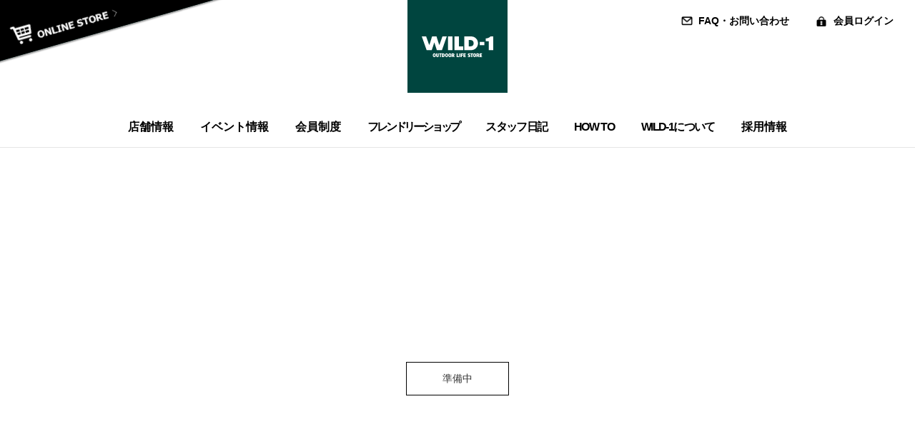

--- FILE ---
content_type: text/html; charset=UTF-8
request_url: https://www.wild1.co.jp/campaign/all_round_shoes_campaign/
body_size: 20544
content:

<!DOCTYPE html>
<html lang="ja">
<head>
<meta charset="UTF-8">
<meta name="viewport" content="width=device-width, initial-scale=1,user-scalable=no">
<meta name="format-detection" content="telephone=no">
	<title>春旅を軽やかに！オールラウンドシューズキャンペーン｜キャンペーン情報｜アウトドアライフストア　WILD-1</title>

<meta name="keywords" content="アウトドア用品,キャンプ,ルアーフィッシング,フライフィッシング,釣り,トレッキング,カヌー,マウンテンバイク,フィールドギア,アウトドアライフスタイル">
<meta name="description" content="「人間と自然」のありかたをテーマに豊かなアウトドアライフの実現に貢献する、アウトドアライフストア「WILD-1」の総合情報サイト">
<link href="/favicon.ico" rel="shortcut icon">

<!-- OGP -->
<meta property="og:title" content="春旅を軽やかに！オールラウンドシューズキャンペーン｜キャンペーン情報｜アウトドアライフストア　WILD-1">
<meta property="og:type" content="article">
<meta property="og:url" content="https://www.wild1.co.jp/campaign/all_round_shoes_campaign/">
<meta property="og:image" content="https://www.wild1.co.jp/campaign/all_round_shoes_campaign/images/ogp.jpg">
<meta property="og:site_name" content="アウトドアライフストア　WILD-1" />
<meta property="og:description" content="「人間と自然」のありかたをテーマに豊かなアウトドアライフの実現に貢献する、アウトドアライフストア「WILD-1」の総合情報サイト">

<meta name="twitter:card" content="summary_large_image" />
<meta name="twitter:domain" content="wild1.co.jp" />
<meta name="twitter:title" content="春旅を軽やかに！オールラウンドシューズキャンペーン｜キャンペーン情報｜アウトドアライフストア　WILD-1 " />
<meta name="twitter:image" content="https://www.wild1.co.jp/campaign/all_round_shoes_campaign/images/ogp.jpg" />
<meta name="twitter:site" content="@WILD1outdoor" />



<!-- Google Tag Manager -->
<script>(function(w,d,s,l,i){w[l]=w[l]||[];w[l].push({'gtm.start':
new Date().getTime(),event:'gtm.js'});var f=d.getElementsByTagName(s)[0],
j=d.createElement(s),dl=l!='dataLayer'?'&l='+l:'';j.async=true;j.src=
'https://www.googletagmanager.com/gtm.js?id='+i+dl;f.parentNode.insertBefore(j,f);
})(window,document,'script','dataLayer','GTM-KSZ2RKT');</script>
<!-- End Google Tag Manager -->
<link href="/common/css/normalize.css" rel="stylesheet">
<link href="/common/plugins/slick/slick.css" type="text/css" rel="stylesheet">
<link href="/common/css/styles.css?date=20241121" rel="stylesheet">
<link href="/common/css/add.css?date=20251224" rel="stylesheet">
<link href="/common/css/module.css" rel="stylesheet">
<link href="/notice/css/notice.css?20260117121855" rel="stylesheet">

<link href="./css/styles.css" rel="stylesheet">
<!--[if lt IE 9]>
<script src="/common/js/html5shiv.js"></script>
<link rel="stylesheet" href="/common/css/ie.css">
<![endif]-->
<link href="/common/plugins/photoswipe/photoswipe.css" type="text/css" rel="stylesheet">
<link href="/common/plugins/photoswipe/default-skin/default-skin.css" type="text/css" rel="stylesheet">


</head>

<body id="detail" class="notice " >

<!-- Google Tag Manager (noscript) -->
<noscript><iframe src="https://www.googletagmanager.com/ns.html?id=GTM-KSZ2RKT"
height="0" width="0" style="display:none;visibility:hidden"></iframe></noscript>
<!-- End Google Tag Manager (noscript) --><!-- 2026-01-17 12:18:55 -->
<div id="wrapper">

<header>
<div id="header">
<p id="logo"><a href="/">WILD-1</a></p>
<p id="onlineStoreLink"><a href="http://webshop.wild1.co.jp/shop/" target="_blank">オンラインストア</a></p>
<nav id="subMenu">
<ul>
	<li class="inquiry"><a href="/inquiry/">FAQ・お問い合わせ</a></li>
	<li class="login"><a href="https://webshop.wild1.co.jp/shop/customer/menu.aspx" target="_blank">会員ログイン</a></li>
</ul>
</nav><!-- /#subMenu -->
</div><!-- /#header -->

<div id="navigation">
<nav id="globalnav" class="cf">
<ul>
	<li class="shop"><a href="/shop/"><span>店舗情報</span></a>
		<!--
		<div class="pulldownInner">
			<h2 class="button"><a href="/shop/c/">カテゴリから探す</a></h2>
			<h2 class="button"><a href="/shop/r/">シーン別で探す</a></h2>
			<h2 class="button"><a href="/shop/brand/brand.aspx">ブランド別で探す</a></h2>
		</div><!-- /#pulldownInner -->
	</li>
	<li class="event"><a href="/event/"><span>イベント情報</span></a></li>
	<li class="member"><a href="/member/"><span>会員制度</span></a></li>
	<li class="friendly_shop"><a href="/friendly_shop/"><span>フレンドリーショップ</span></a></li>
	<li class="staff_blog"><a href="/staff_blog/"><span>スタッフ日記</span></a></li>
	<li class="howto"><a href="/howto/"><span>HOW TO</span></a></li>
	<li class="about"><a href="/about/"><span>WILD-1について</span></a></li>
	<li class="recruit"><a href="/recruit/"><span>採用情報</span></a></li>
	<li class="all"><a href="javascript:void(0);"><span>すべてのメニュー</span></a></li></ul>
<div class="subnav">
<div class="inner">
	<div class="upper cf">
		<div class="box por shop">
			<h1><a href="/shop/">店舗情報</a><span class="has-menu"></span></h1>
			<div class="hide-content">
				<h2><a href="/shop/">店舗一覧</a></h2>
				<ul class="pc">
					<li><a href="/shop/sendai_izumi/">仙台泉店</a></li>
					<li><a href="/shop/sendai_higashi_inter/">仙台東インター店</a></li>
					<li><a href="/shop/koriyama/">郡山店</a></li>
					<li><a href="/shop/mito/">水戸店</a></li>
					<li><a href="/shop/am_tsukuba/">イオンモールつくば店</a></li>
					<li><a href="/shop/utsunomiya/">宇都宮駅東店</a></li>
					<li><a href="/shop/nishikawada/">宇都宮西川田店</a></li>
					<li><a href="/shop/nishinasuno/">西那須野店</a></li>
					<li><a href="/shop/oyama/">小山店</a></li>
				</ul>
				<ul class="pc">
					<li><a href="/shop/takasaki/">高崎店</a></li>
					<li><a href="/shop/isesaki/">伊勢崎店</a></li>
					<li><a href="/shop/maebashi/">前橋みなみモール店</a></li>
					<li><a href="/shop/fujimino/">ふじみ野店</a></li>
					<li><a href="/shop/iruma/">入間店</a></li>
					<li><a href="/shop/koshigaya/">越谷レイクタウン店</a></li>
					<li><a href="/shop/gm_inzai_bh/">印西ビッグホップ店</a></li>
					<li><a href="/shop/ichikawa/">市川コルトンプラザ店</a></li>
					<li><a href="/shop/makuhari/">幕張店</a></li>
				</ul>
				<ul class="pc">
					<li><a href="/shop/tama_nt/">多摩ニュータウン店</a></li>
					<li><a href="/shop/atsugi/">厚木店</a></li>
					<li><a href="/shop/yumegaoka/">ゆめが丘ソラトス店</a></li>
					<li><a href="/shop/nagoya/">名古屋守山店</a></li>
					<li><a href="/shop/kyoto/">京都宝ヶ池店</a></li>
					<li><a href="/shop/fukuchiyama/">福知山店（FC店）</a></li>
					<li><a href="/shop/hakata/">ブランチ博多店</a></li>
				</ul>
				<h2><a href="/shop/payment.php">ご利用可能なお支払方法</a></h2>		
				<h2><a href="/shop/brand.php">ブランドコーナー</a></h2>	
			</div>
		</div>
		<div class="box">
			<h1><a href="/event/">イベント情報</a><span class="has-menu"></span></h1>
			<div class="hide-content">
				<div class="left">
					<h2><a href="/event/">イベント一覧</a></h2>
					<ul class="hide-menu">
						<li><a href="/event/outside-event.php">イベント</a></li>
						<li><a href="/event/in-store.php">店頭催事・展示会</a></li>
					</ul>
				</div>
				<div class="right">
					<h2><a href="/event/report/">イベントレポート</a></h2>
					<ul class="hide-menu">
						<li><a href="/event/report/camping.php">キャンプ</a></li>
						<li><a href="/event/report/trekking.php">トレッキング</a></li>
						<li><a href="/event/report/fishing.php">フィッシング</a></li>
						<li><a href="/event/report/other.php">その他</a></li>
					</ul>
				</div>
			</div>
		</div>
	</div>
	<!-- /.upper -->
	<div class="lower cf">
		<div class="box">
			<h1><a href="/member/">会員制度</a><span class="has-menu"></span></h1>
			<div class="hide-content">
				<ul>
					<li><a href="/member/">会員特典</a></li>
					<li><a href="/member/signup.php">新規会員登録</a></li>
					<li><a href="/member/login.php">会員ログイン</a></li>
										<li><a href="/member/agreement.php">メンバーズカード規約</a></li>
				</ul>
			</div>
		</div>
		<div class="box por">
			<h1><a href="/friendly_shop/">フレンドリーショップ</a><span class="has-menu"></span></h1>
			<div class="hide-content">
				<h2><a href="/friendly_shop/">フレンドリーショップ検索</a></h2>
				<ul class="hide-menu">
					<li><a href="/friendly_shop/index.php?submit-area=北海道・東北#searchArea">北海道・東北</a></li>
					<li><a href="/friendly_shop/index.php?submit-area=関東・甲信越#searchArea">関東・甲信越</a></li>
					<li><a href="/friendly_shop/index.php?submit-area=東海・北陸#searchArea">東海・北陸</a></li>
					<li><a href="/friendly_shop/index.php?submit-area=関西#searchArea">関西</a></li>
					<li><a href="/friendly_shop/index.php?submit-area=中国・四国#searchArea">中国・四国</a></li>
					<li><a href="/friendly_shop/index.php?submit-area=九州・沖縄#searchArea">九州・沖縄</a></li>
				</ul>
				<h2 class="facility"><a href="/friendly_shop/facility/">提携をご希望の施設様</a></h2>
			</div>
		</div>
		<div class="box por">
			<h1><a href="/staff_blog/">スタッフ日記</a></h1>
		</div>
		<div class="box howto">
			<h1><a href="/howto/">HOW TO</a></h1>
		</div>
		<div class="box">
			<h1><a href="/about/">WILD-1について</a><span class="has-menu"></span></h1>
			<div class="hide-content">
				<ul>
					<li><a href="/about/concept/">コンセプト</a></li>
					<li><a href="/about/brand/">オリジナルブランド</a></li>
					<li><a href="/about/sns/">SNS・公式アカウント</a></li>
					<li><a href="/about/wf-ojika/">ワイルドフィールズおじか</a></li>
					<li><a href="/about/travel_service/">WILD-1トラベルサービス</a></li>
					<li><a href="/about/station/">ネイチャーステーション</a></li>
					<li><a href="/about/csr/">環境・社会活動への取り組み</a></li>
				</ul>
			</div>
		</div>
		<div class="box recruit">
			<h1><a href="/recruit/">採用情報</a></h1>
		</div>
		<div class="box">
			<h1><a href="/inquiry/">FAQ・お問い合わせ</a><span class="has-menu"></span></h1>
			<div class="hide-content">
				<ul>
					<li><a href="/inquiry/faq/">よくあるお問い合わせ</a></li>
					<li><a href="/inquiry/contact/">お問い合わせ</a></li>
				</ul>
			</div>
		</div>
		<div class="box">
			<h1><a href="/archive/">アーカイブ</a></h1>
		</div>
		<div class="box sp">
			<h1><a href="/release/">メディア・リリース情報</a></h1>
		</div>
		<div class="box sp">
			<h1><a href="/">トップページ</a></h1>
		</div>
	</div>
	<!-- /.lower -->
</div>
<!-- /.inner --> 
</div>
</nav><!-- /#globalnav -->

</div><!-- /#navigation -->
</header>


<article id="pageContainer">

<div id="pageTitle">
	<h1>春旅を軽やかに！オールラウンドシューズキャンペーン</h1>
</div>

<div style="padding: 300px 0; text-align: center;">
	<p style="display:inline-block;padding:10px 50px;border: 1px solid #000;">準備中</p>
</div>


</article>

<footer>
<nav id="footernav">
<ul class="cf">
	<li><a href="/recruit/">採用情報</a></li>
	<li><a href="/about/">WILD-1について</a></li>
</ul>
</nav><!-- /#footernav -->

<div id="breadcrumb">
<ul class="">

		<li><a href="/">ホーム</a></li>
		<li><a href="/campaign/">キャンペーン情報</a></li>
		<li>春旅を軽やかに！オールラウンドシューズキャンペーン</li>
</ul>
</div><!-- /#breadcrumb -->
<nav id="linkList" class="cf">
<div class="inner">
	<div class="upper cf">
		<div class="box por shop">
			<h1><a href="/shop/">店舗情報</a><span class="has-menu"></span></h1>
			<div class="hide-content">
				<h2><a href="/shop/">店舗一覧</a></h2>
				<ul class="pc">
					<li><a href="/shop/sendai_izumi/">仙台泉店</a></li>
					<li><a href="/shop/sendai_higashi_inter/">仙台東インター店</a></li>
					<li><a href="/shop/koriyama/">郡山店</a></li>
					<li><a href="/shop/mito/">水戸店</a></li>
					<li><a href="/shop/am_tsukuba/">イオンモールつくば店</a></li>
					<li><a href="/shop/utsunomiya/">宇都宮駅東店</a></li>
					<li><a href="/shop/nishikawada/">宇都宮西川田店</a></li>
					<li><a href="/shop/nishinasuno/">西那須野店</a></li>
					<li><a href="/shop/oyama/">小山店</a></li>
				</ul>
				<ul class="pc">
					<li><a href="/shop/takasaki/">高崎店</a></li>
					<li><a href="/shop/isesaki/">伊勢崎店</a></li>
					<li><a href="/shop/maebashi/">前橋みなみモール店</a></li>
					<li><a href="/shop/fujimino/">ふじみ野店</a></li>
					<li><a href="/shop/iruma/">入間店</a></li>
					<li><a href="/shop/koshigaya/">越谷レイクタウン店</a></li>
					<li><a href="/shop/gm_inzai_bh/">印西ビッグホップ店</a></li>
					<li><a href="/shop/ichikawa/">市川コルトンプラザ店</a></li>
					<li><a href="/shop/makuhari/">幕張店</a></li>
				</ul>
				<ul class="pc">
					<li><a href="/shop/tama_nt/">多摩ニュータウン店</a></li>
					<li><a href="/shop/atsugi/">厚木店</a></li>
					<li><a href="/shop/yumegaoka/">ゆめが丘ソラトス店</a></li>
					<li><a href="/shop/nagoya/">名古屋守山店</a></li>
					<li><a href="/shop/kyoto/">京都宝ヶ池店</a></li>
					<li><a href="/shop/fukuchiyama/">福知山店（FC店）</a></li>
					<li><a href="/shop/hakata/">ブランチ博多店</a></li>
				</ul>
				<h2><a href="/shop/payment.php">ご利用可能なお支払方法</a></h2>		
				<h2><a href="/shop/brand.php">ブランドコーナー</a></h2>	
			</div>
		</div>
		<div class="box">
			<h1><a href="/event/">イベント情報</a><span class="has-menu"></span></h1>
			<div class="hide-content">
				<div class="left">
					<h2><a href="/event/">イベント一覧</a></h2>
					<ul class="hide-menu">
						<li><a href="/event/outside-event.php">イベント</a></li>
						<li><a href="/event/in-store.php">店頭催事・展示会</a></li>
					</ul>
				</div>
				<div class="right">
					<h2><a href="/event/report/">イベントレポート</a></h2>
					<ul class="hide-menu">
						<li><a href="/event/report/camping.php">キャンプ</a></li>
						<li><a href="/event/report/trekking.php">トレッキング</a></li>
						<li><a href="/event/report/fishing.php">フィッシング</a></li>
						<li><a href="/event/report/other.php">その他</a></li>
					</ul>
				</div>
			</div>
		</div>
	</div>
	<!-- /.upper -->
	<div class="lower cf">
		<div class="box">
			<h1><a href="/member/">会員制度</a><span class="has-menu"></span></h1>
			<div class="hide-content">
				<ul>
					<li><a href="/member/">会員特典</a></li>
					<li><a href="/member/signup.php">新規会員登録</a></li>
					<li><a href="/member/login.php">会員ログイン</a></li>
										<li><a href="/member/agreement.php">メンバーズカード規約</a></li>
				</ul>
			</div>
		</div>
		<div class="box por">
			<h1><a href="/friendly_shop/">フレンドリーショップ</a><span class="has-menu"></span></h1>
			<div class="hide-content">
				<h2><a href="/friendly_shop/">フレンドリーショップ検索</a></h2>
				<ul class="hide-menu">
					<li><a href="/friendly_shop/index.php?submit-area=北海道・東北#searchArea">北海道・東北</a></li>
					<li><a href="/friendly_shop/index.php?submit-area=関東・甲信越#searchArea">関東・甲信越</a></li>
					<li><a href="/friendly_shop/index.php?submit-area=東海・北陸#searchArea">東海・北陸</a></li>
					<li><a href="/friendly_shop/index.php?submit-area=関西#searchArea">関西</a></li>
					<li><a href="/friendly_shop/index.php?submit-area=中国・四国#searchArea">中国・四国</a></li>
					<li><a href="/friendly_shop/index.php?submit-area=九州・沖縄#searchArea">九州・沖縄</a></li>
				</ul>
				<h2 class="facility"><a href="/friendly_shop/facility/">提携をご希望の施設様</a></h2>
			</div>
		</div>
		<div class="box por">
			<h1><a href="/staff_blog/">スタッフ日記</a></h1>
		</div>
		<div class="box howto">
			<h1><a href="/howto/">HOW TO</a></h1>
		</div>
		<div class="box">
			<h1><a href="/about/">WILD-1について</a><span class="has-menu"></span></h1>
			<div class="hide-content">
				<ul>
					<li><a href="/about/concept/">コンセプト</a></li>
					<li><a href="/about/brand/">オリジナルブランド</a></li>
					<li><a href="/about/sns/">SNS・公式アカウント</a></li>
					<li><a href="/about/wf-ojika/">ワイルドフィールズおじか</a></li>
					<li><a href="/about/travel_service/">WILD-1トラベルサービス</a></li>
					<li><a href="/about/station/">ネイチャーステーション</a></li>
					<li><a href="/about/csr/">環境・社会活動への取り組み</a></li>
				</ul>
			</div>
		</div>
		<div class="box recruit">
			<h1><a href="/recruit/">採用情報</a></h1>
		</div>
		<div class="box">
			<h1><a href="/inquiry/">FAQ・お問い合わせ</a><span class="has-menu"></span></h1>
			<div class="hide-content">
				<ul>
					<li><a href="/inquiry/faq/">よくあるお問い合わせ</a></li>
					<li><a href="/inquiry/contact/">お問い合わせ</a></li>
				</ul>
			</div>
		</div>
		<div class="box">
			<h1><a href="/archive/">アーカイブ</a></h1>
		</div>
		<div class="box sp">
			<h1><a href="/release/">メディア・リリース情報</a></h1>
		</div>
		<div class="box sp">
			<h1><a href="/">トップページ</a></h1>
		</div>
	</div>
	<!-- /.lower -->
</div>
<!-- /.inner --> 
</nav><!-- /#linkList -->


<div id="endArea">
<div id="endAreaInner">

  <nav id="officalInfo">
  <p id="footerLogo"><a href="/">WILD-1</a></p>
  <ul class="cf">
    <li><a href="https://www.kanseki.co.jp/policy/" target="_blank">プライバシーポリシー</a></li><!--
    --><li><a href="https://www.kanseki.co.jp/policy/sns.php" target="_blank">ソーシャルメディアご利用規約</a></li><!--
    --><li><a href="/member/agreement.php">メンバーズカード規約</a></li><!--
    --><li><a href="https://www.kanseki.co.jp/" target="_blank">会社情報</a></li><!--
    --><li><a href="/release/">メディア・リリース情報</a></li>  </ul>
  </nav><!-- /#officalInfo -->
</div><!-- /#endAreaInner -->

  <p id="copyright">&copy; 2026 WILD-1</p>
</div><!-- /#endArea -->

</footer>

<div id="pagetop">ページトップへ</div>
</div><!-- /#wrapper -->

<script src="/common/js/jquery.1.8.3.js"></script>
<script src="/common/js/function.js"></script>

<script src="/common/plugins/photoswipe/photoswipe.min.js"></script>
<script src="/common/plugins/photoswipe/photoswipe-ui-default.min.js"></script>
<script src="/common/plugins/photoswipe/photoswipe-customize.js"></script>


<!-- User Insight PCDF Code Start : kanseki.co.jp -->
<script type="text/javascript">
var _uic = _uic ||{}; var _uih = _uih ||{};_uih['id'] = 52283;
_uih['lg_id'] = '';
_uih['fb_id'] = '';
_uih['tw_id'] = '';
_uih['uigr_1'] = ''; _uih['uigr_2'] = ''; _uih['uigr_3'] = '';
_uih['uigr_4'] = ''; _uih['uigr_5'] = '';
_uih['uigr_6'] = ''; _uih['uigr_7'] = ''; _uih['uigr_8'] = '';
_uih['uigr_9'] = ''; _uih['uigr_10'] = '';

/* DO NOT ALTER BELOW THIS LINE */
/* WITH FIRST PARTY COOKIE */
(function() {
var bi = document.createElement('script');bi.type = 'text/javascript';
bi.async = true;
bi.src = '//cs.nakanohito.jp/b3/bi.js';
var s =
document.getElementsByTagName('script')[0];s.parentNode.insertBefore(bi, s);
})();
</script>
<!-- User Insight PCDF Code End : kanseki.co.jp -->


</body>
</html>


--- FILE ---
content_type: text/css
request_url: https://www.wild1.co.jp/campaign/all_round_shoes_campaign/css/styles.css
body_size: 7726
content:
#pageTitle {
	display: none;
}

#detail #pageContainer #mainVi img {
	width: 100%;
}

#detail #pageContainer {
	margin-bottom: 0;
}

#detail #pageContainer h1 {
	text-align: center;
	margin-top: 30px;
	font-size: 18px;
}

#detail #pageContainer h1 span {
	font-size: 14px;
}

#detail #pageContainer .inner {
}

#detail #pageContainer #campaign {
margin: 3rem 0;
/*font-family: "游明朝","YuMincho";
 padding: 8rem 2rem 0 2rem; */
	width: calc(100% - 30px);
	margin: 0 auto;
}

#detail #pageContainer #campaign .title {
text-align: center;
margin: 2rem 0;
padding: 0 24%;
}

#detail #pageContainer #campaign .title img {
	max-width: 100%;
}

#detail #pageContainer #campaign h2 {
/* margin: 3rem auto 3rem;
background: url("../images/card.png") no-repeat center top; */
font-size: 18px;
line-height: 2.4rem;
font-weight: bold;
/* padding: 7rem 0 0 0; */
/* min-height: 9.3rem; */
text-align: center;
}

#detail #pageContainer #campaign h2 em {
color: #ea0404;
font-weight: bold;
font-style: normal;
}

#detail #pageContainer .lead {
	margin: 20px auto 40px;
	width: calc(100% - 30px);
	padding: 10px 0 20px;
	border-top: 1px solid #000;
	border-bottom: 1px solid #000;
	text-align: center;
	font-size: 16px;;
}
#detail #pageContainer .topInfo {
	margin-bottom:  30px;
}

#detail #pageContainer .topInfo p {
	text-align: center;
}

#detail #pageContainer .topInfo p strong {
	display: block;
	font-size: 14px;
	margin-bottom: 0.2em;
}

#detail #pageContainer #campaign article {
text-align: center;
margin: 0 auto 3rem;
border: 0.1rem solid #000;
padding: 12px;
}


#detail #pageContainer #campaign article p {
font-size: 13px;
font-weight: bold;
margin-bottom: 0.2rem;
}
/*
#detail #pageContainer #campaign article p {
font-size: 1rem;
}
*/

#detail #pageContainer #campaign .linkArea p {
font-size: 16px;
text-align: center;
font-weight: bold;
}

#detail #pageContainer #campaign .linkArea p + p {
	margin-top: 1.5em;
}

#detail #pageContainer #campaign .linkArea strong {
color: #CE1C1C;
display: inline-block;
font-size: 1.2em;;
position: relative;
}

#detail #pageContainer #campaign .linkArea strong::before {
	content: "";
	background-color: #ff0;
	position:absolute;
	width:calc(100% + 10px);
	height: 15px;
	left:-8px;
	bottom: 2px;
	z-index: -1;
}

#detail #pageContainer #campaign .linkArea span {
font-size: 14px;
font-weight: normal;
}

#detail #pageContainer #campaign .linkArea .btn {
	/* margin-top: 1rem; */
}

#detail #pageContainer #campaign .linkArea .btn a {
	display: inline-block;
	background-color: #000;
	padding: 0.5rem 2rem;
	color: #fff;
}

#detail #pageContainer #campaign .linkArea .btn a:hover {
	opacity: 0.8;
	text-decoration: none;
}

#detail #pageContainer .info > p {
	font-size: 16px;
	text-align: center;
}

#detail #pageContainer .info > p + p {
	margin-top: 0.5em;
}

#detail #pageContainer .info > p span {
	font-size: 14px;
}

#detail #pageContainer .info .tag {
	border: 2px solid #CE1C1C;
	padding: 1em;
	margin-top: 2em;
	text-align: center;
}

#detail #pageContainer .info .tag img {
	display: block;
	margin: 0 auto 1em;
}

#detail #pageContainer .info .tag p {
	font-weight: bold;
	font-size: 1.5em;
	color: #CE1C1C;
	margin-bottom: 1em;
}

#detail #pageContainer .note ul {
	margin: 4rem auto;
	width: calc(100% - 40px);
	background-color: #f5f5f5;
	padding: 1em;
	font-size: 14px;
}

#detail #pageContainer .note ul li {
	text-indent: -1em;
	margin-left: 1em;
}

#detail #pageContainer .note ul li span {
	color: #CE1C1C;
	text-decoration: underline;
}

#detail #pageContainer #campaign .linkArea .btn a span {
	position: relative;
	margin-right: 20px;
}

#detail #pageContainer #campaign .linkArea .btn a span::after {
content: '';
display: block;
width: 7px;
height: 7px;
border-top: 1px solid #fff;
border-right: 1px solid #fff;
-webkit-transform: rotate(45deg);
-ms-transform: rotate(45deg);
transform: rotate(45deg);
position: absolute;
right: -20px;
top: 50%;
margin: -3px 0 0 -6px;
transition: right .2s;
}

footer {
	margin-top: 0;
}

#detail #pageContainer #campaign .info strong {
    color: #CE1C1C;
    display: inline-block;
    position: relative;
    margin: 0 4px;
}

#detail #pageContainer #campaign .info strong::before {
    content: "";
    background-color: #ff0;
    position: absolute;
    width: calc(100% + 6px);
    height: 10px;
    left: -3px;
    bottom: 2px;
    z-index: -1;
}

	@media print, screen and (min-width: 638px) {
		#detail #pageContainer br.sp2 {
		display: none;
		}
	}
	@media print, screen and (max-width: 638px) {
		#detail #pageContainer br.pc2 {
		display: none;
		}
	}

	@media print, screen and (min-width: 920px) {
		#detail #pageContainer #mainVi {
				text-align: center;
		}

		#detail #pageContainer #mainVi img {
			max-width: 1000px;
		}

		#detail #pageContainer h1 {
			font-size: 28px;
		}

		#detail #pageContainer h1 span {
			font-size: 20px;
		}

		#detail #pageContainer #campaign {
			width: 1000px;
		}

		#detail #pageContainer #campaign .title {
		margin: 4rem 0;
		}

		#detail #pageContainer #campaign h2 {
			/* width: 30rem; */
			/* margin: 4rem auto 2rem auto;
			background: url("../images/card.png") no-repeat; */
			font-size: 2rem;
			line-height: 2.8rem;
			font-weight: bold;
			/* padding: 0 0 0 10rem; */
			text-align: center;
			/* min-height: 7.3rem; */
		}

		#detail #pageContainer .lead {
			text-align: center;
			margin-top: 20px;
			margin-bottom: 50px;
			font-size: 18px;
		}
		#detail #pageContainer .topInfo {
			margin-bottom:  60px;
		}
		
		#detail #pageContainer .topInfo p {
			font-size: 20px;
			text-align: center;
		}

		#detail #pageContainer .topInfo p strong {
			display: block;
			font-size: 24px;
			margin-bottom: 0.2em;
		}

		#detail #pageContainer #campaign article {
			width: 43rem;
		}

		#detail #pageContainer #campaign article p {
			font-size: 1.2rem;
		}
			
		#detail #pageContainer #campaign .linkArea p {
			font-size: 20px;
		}

		#detail #pageContainer #campaign .linkArea strong::before {
			bottom: 6px;
		}

		#detail #pageContainer #campaign .linkArea span {
			font-size: 16px;
		}

		#detail #pageContainer #campaign article h3 {
			font-size: 1.5rem;

		}

		#detail #pageContainer .info p {
			font-size: 20px;
		}
		
		#detail #pageContainer .info .tag {
			display: flex;
			align-items: center;
			width: 500px;
			margin: 3em auto 0;
			text-align: left;
		}

		#detail #pageContainer .info .tag img {
			margin: 0 1em 0 0;
		}

		#detail #pageContainer .note {
			text-align: center;
		}

		#detail #pageContainer .note ul {
			padding: 2em;
			font-size: 14px;
			text-align:left;
			display: inline-block;
			width: auto;
			max-width: 800px;
		}

		#faceTweet {
			width: 1000px;
			margin: 40px auto 0 !important;
		}

		#detail #pageContainer #campaign .linkArea .btn a:hover span:after {
			right: -25px;
			transition: right .2s;
		}
	}

.notice .top__header {
	margin-bottom: 40px;
}

.notice .top__header img {
	width: 100%;
}

.notice .top .top__header figure {
	margin: 0;
}

	@media print, screen and (min-width: 920px) {
	header {
		padding-bottom: 57px;
	}

	.notice .top__header {
	margin-bottom: 60px;
		margin-top: 0;
		background-image: url("../images/title.jpg");
		height: 560px;
	width: 100%;
	background-position: center;
	background-repeat: no-repeat;
	}

	.notice .top__header img {
		display: none;
	}

--- FILE ---
content_type: image/svg+xml
request_url: https://www.wild1.co.jp/common/images/main_logo.svg
body_size: 10274
content:
<?xml version="1.0" encoding="utf-8"?>
<!-- Generator: Adobe Illustrator 27.6.1, SVG Export Plug-In . SVG Version: 6.00 Build 0)  -->
<svg version="1.1" id="レイヤー_1" xmlns="http://www.w3.org/2000/svg" xmlns:xlink="http://www.w3.org/1999/xlink" x="0px"
	 y="0px" viewBox="0 0 735.9 213.5" style="enable-background:new 0 0 735.9 213.5;" xml:space="preserve">
<style type="text/css">
	.st0{fill:none;stroke:#000000;stroke-miterlimit:10;}
	.st1{fill:#727171;}
	.st2{fill:#FFFFFF;}
</style>
<rect x="-194.2" y="-244.4" class="st0" width="1122.9" height="715.1"/>
<rect x="-194.8" y="513.9" width="1124.5" height="16.7"/>
<rect x="-185.4" y="-234.8" class="st1" width="16.6" height="16.6"/>
<g>
	<path class="st2" d="M-177.3-228.8h0.7l1.6,4.3h-0.6l-0.4-1.3h-1.7l-0.5,1.3h-0.6L-177.3-228.8z M-176.4-226.2l-0.7-1.9l-0.7,1.9
		H-176.4z"/>
</g>
<rect x="-165.4" y="-234.8" class="st1" width="16.6" height="16.6"/>
<g>
	<path class="st2" d="M-157.9-228c0.2,0.3,0.3,0.8,0.3,1.4c0,0.6-0.1,1-0.3,1.4c-0.2,0.5-0.6,0.8-1.2,0.8c-0.5,0-0.9-0.2-1.1-0.7
		c-0.2-0.4-0.3-0.9-0.3-1.5c0-0.5,0.1-0.9,0.2-1.2c0.2-0.6,0.6-1,1.3-1C-158.6-228.7-158.2-228.5-157.9-228z M-158.5-225.2
		c0.2-0.2,0.2-0.7,0.2-1.4c0-0.5-0.1-0.9-0.2-1.2c-0.1-0.3-0.3-0.5-0.7-0.5c-0.3,0-0.5,0.1-0.7,0.4c-0.1,0.3-0.2,0.7-0.2,1.3
		c0,0.4,0,0.8,0.1,1c0.1,0.4,0.4,0.6,0.7,0.6C-158.8-224.9-158.6-225-158.5-225.2z"/>
	<path class="st2" d="M-156.2-227.5v-0.4c0.4,0,0.6-0.1,0.8-0.2s0.3-0.3,0.3-0.6h0.4v4.2h-0.6v-3H-156.2z"/>
</g>
<g>
	<g>
		<path class="st2" d="M-183.7,524.9l-1.2-4.8h1.1c0.5,2.2,0.7,3.2,0.7,3.7h0c0.2-0.9,0.6-2.6,0.9-3.7h0.9c0.2,0.9,0.7,2.8,0.9,3.7
			h0c0.2-1.1,0.6-2.9,0.8-3.7h1l-1.3,4.8h-1.1c-0.3-1.1-0.7-2.6-0.8-3.5h0c-0.2,0.9-0.6,2.5-0.9,3.5H-183.7z"/>
		<path class="st2" d="M-176.8,520.1v4.8h-1v-4.8H-176.8z"/>
		<path class="st2" d="M-175.6,520.1h1v4h2.4l-0.1,0.9h-3.3V520.1z"/>
		<path class="st2" d="M-171.5,520.1h1.9c1.4,0,2.3,0.9,2.3,2.4c0,1.4-0.9,2.5-2.4,2.5h-1.9V520.1z M-170.5,524.1h0.8
			c0.9,0,1.3-0.7,1.3-1.6c0-0.8-0.4-1.5-1.3-1.5h-0.8V524.1z"/>
		<path class="st2" d="M-164.6,522.7v0.9h-2v-0.9H-164.6z"/>
		<path class="st2" d="M-163.1,524.9v-3.4c-0.2,0.1-0.6,0.2-0.8,0.2v-0.7c0.4-0.1,0.9-0.3,1.1-0.6h0.7v4.6H-163.1z"/>
		<path class="st2" d="M-157.5,524.9v-4.8h1.3c0.6,1.1,1.7,3,1.9,3.6h0c-0.1-0.5-0.1-1.3-0.1-2.1v-1.4h0.9v4.8h-1.2
			c-0.5-0.9-1.8-3.2-2-3.7h0c0,0.4,0,1.4,0,2.3v1.5H-157.5z"/>
		<path class="st2" d="M-148.9,522.8h-2.3v1.2h2.5l-0.1,0.9h-3.4v-4.8h3.4v0.9h-2.4v1h2.3V522.8z"/>
		<path class="st2" d="M-147.1,524.9l-1.2-4.8h1.1c0.5,2.2,0.7,3.2,0.7,3.7h0c0.2-0.9,0.6-2.6,0.9-3.7h0.9c0.2,0.9,0.7,2.8,0.9,3.7
			h0c0.2-1.1,0.6-2.9,0.8-3.7h1l-1.3,4.8h-1.1c-0.3-1.1-0.7-2.6-0.8-3.5h0c-0.2,0.9-0.6,2.5-0.9,3.5H-147.1z"/>
		<path class="st2" d="M-139.5,520.1h1v4h2.4l-0.1,0.9h-3.3V520.1z"/>
		<path class="st2" d="M-131,522.5c0,1.3-0.8,2.5-2.4,2.5c-1.5,0-2.3-1.1-2.3-2.5c0-1.4,0.9-2.5,2.4-2.5
			C-131.9,520-131,521-131,522.5z M-134.6,522.5c0,0.9,0.4,1.7,1.3,1.7c0.9,0,1.3-0.8,1.3-1.6c0-0.9-0.4-1.6-1.3-1.6
			C-134.2,520.9-134.6,521.5-134.6,522.5z"/>
		<path class="st2" d="M-125.9,524.9h-0.8c0-0.1-0.1-0.3-0.1-0.5c-0.3,0.4-0.7,0.6-1.4,0.6c-1.4,0-2.2-1.1-2.2-2.4
			c0-1.5,0.8-2.5,2.4-2.5c1.2,0,2,0.7,2.1,1.5h-1c-0.1-0.3-0.4-0.7-1.1-0.7c-1,0-1.3,0.8-1.3,1.7c0,0.8,0.3,1.6,1.3,1.6
			c0.9,0,1.1-0.6,1.1-1.1v0h-1.1v-0.9h2.1V524.9z"/>
		<path class="st2" d="M-120.4,522.5c0,1.3-0.8,2.5-2.4,2.5c-1.5,0-2.3-1.1-2.3-2.5c0-1.4,0.9-2.5,2.4-2.5
			C-121.3,520-120.4,521-120.4,522.5z M-124,522.5c0,0.9,0.4,1.7,1.3,1.7c0.9,0,1.3-0.8,1.3-1.6c0-0.9-0.4-1.6-1.3-1.6
			C-123.6,520.9-124,521.5-124,522.5z"/>
		<path class="st2" d="M-113.7,523.1c0-0.8,0-1.7,0-2.3h0c-0.2,1-0.7,2.6-1.2,4.1h-0.9c-0.4-1.3-0.9-3.2-1.1-4.1h0
			c0,0.6,0.1,1.6,0.1,2.4v1.7h-1v-4.8h1.6c0.4,1.3,0.8,2.8,0.9,3.6h0c0.1-0.6,0.6-2.3,1.1-3.6h1.5v4.8h-1V523.1z"/>
		<path class="st2" d="M-110.7,523.8l-0.4,1.1h-1l1.6-4.8h1.3l1.7,4.8h-1.1l-0.4-1.1H-110.7z M-109.1,522.9c-0.3-1-0.6-1.7-0.7-2.1
			h0c-0.1,0.5-0.4,1.2-0.6,2.1H-109.1z"/>
		<path class="st2" d="M-105.7,523v1.9h-1v-4.8h2.1c1.1,0,1.6,0.6,1.6,1.3c0,0.6-0.4,1-0.7,1.1c0.2,0.1,0.6,0.3,0.6,1.2v0.2
			c0,0.3,0,0.7,0.1,0.9h-1c-0.1-0.2-0.1-0.6-0.1-1.1v-0.1c0-0.5-0.1-0.8-0.9-0.8H-105.7z M-105.7,522.1h0.9c0.6,0,0.8-0.2,0.8-0.6
			c0-0.4-0.3-0.6-0.8-0.6h-0.9V522.1z"/>
		<path class="st2" d="M-102.1,520.1h1v2.2c0.3-0.4,1.3-1.5,1.9-2.2h1.2l-1.9,2l2,2.8h-1.3l-1.5-2.1l-0.5,0.5v1.7h-1V520.1z"/>
	</g>
</g>
<g>
	<g>
		<path class="st2" d="M852.9,520.1h1v2.2c0.3-0.4,1.3-1.5,1.9-2.2h1.2l-1.9,2l2,2.8h-1.3l-1.5-2.1l-0.5,0.5v1.7h-1V520.1z"/>
		<path class="st2" d="M858.5,523.8l-0.4,1.1h-1l1.6-4.8h1.3l1.7,4.8h-1.1l-0.4-1.1H858.5z M860.1,522.9c-0.3-1-0.6-1.7-0.7-2.1h0
			c-0.1,0.5-0.4,1.2-0.6,2.1H860.1z"/>
		<path class="st2" d="M862.5,524.9v-4.8h1.3c0.6,1.1,1.7,3,1.9,3.6h0c-0.1-0.5-0.1-1.3-0.1-2.1v-1.4h0.9v4.8h-1.2
			c-0.5-0.9-1.8-3.2-2-3.7h0c0,0.4,0,1.4,0,2.3v1.5H862.5z"/>
		<path class="st2" d="M868.4,523.5c0.1,0.5,0.5,0.7,1,0.7c0.6,0,0.8-0.2,0.8-0.6c0-0.4-0.2-0.6-1.1-0.8c-1.3-0.3-1.6-0.8-1.6-1.4
			c0-0.8,0.6-1.4,1.8-1.4c1.3,0,1.8,0.7,1.9,1.4h-1.1c-0.1-0.3-0.2-0.6-0.8-0.6c-0.4,0-0.7,0.2-0.7,0.5c0,0.3,0.2,0.5,1,0.7
			c1.4,0.3,1.7,0.9,1.7,1.5c0,0.9-0.7,1.5-1.9,1.5c-1.2,0-1.9-0.6-2-1.5H868.4z"/>
		<path class="st2" d="M875.5,522.8h-2.3v1.2h2.5l-0.1,0.9h-3.4v-4.8h3.4v0.9h-2.4v1h2.3V522.8z"/>
		<path class="st2" d="M876.5,520.1h1v2.2c0.3-0.4,1.3-1.5,1.9-2.2h1.2l-1.9,2l2,2.8h-1.3l-1.5-2.1l-0.5,0.5v1.7h-1V520.1z"/>
		<path class="st2" d="M882.3,520.1v4.8h-1v-4.8H882.3z"/>
		<path class="st2" d="M889.2,523.4c-0.2,0.9-0.9,1.6-2.1,1.6c-1.5,0-2.3-1.1-2.3-2.5c0-1.3,0.7-2.5,2.3-2.5c1.3,0,1.9,0.8,2,1.6h-1
			c-0.1-0.4-0.4-0.7-1-0.7c-0.9,0-1.2,0.8-1.2,1.7c0,0.8,0.3,1.7,1.2,1.7c0.7,0,0.9-0.5,1-0.7H889.2z"/>
		<path class="st2" d="M894.6,522.5c0,1.3-0.8,2.5-2.4,2.5c-1.5,0-2.3-1.1-2.3-2.5c0-1.4,0.9-2.5,2.4-2.5
			C893.7,520,894.6,521,894.6,522.5z M890.9,522.5c0,0.9,0.4,1.7,1.3,1.7c0.9,0,1.3-0.8,1.3-1.6c0-0.9-0.4-1.6-1.3-1.6
			C891.3,520.9,890.9,521.5,890.9,522.5z"/>
		<path class="st2" d="M895.2,524.9v-1.2h1.1v1.2H895.2z"/>
		<path class="st2" d="M896.7,525.7c0.4-0.9,0.5-1.5,0.5-2h1c-0.1,0.7-0.3,1.5-0.8,2H896.7z"/>
		<path class="st2" d="M899.1,520.1h1v4h2.4l-0.1,0.9h-3.3V520.1z"/>
		<path class="st2" d="M904.2,520.9h-1.5v-0.9h4v0.9h-1.5v4h-1V520.9z"/>
		<path class="st2" d="M907.3,520.1h1.9c1.4,0,2.3,0.9,2.3,2.4c0,1.4-0.9,2.5-2.4,2.5h-1.9V520.1z M908.4,524.1h0.8
			c0.9,0,1.3-0.7,1.3-1.6c0-0.8-0.4-1.5-1.3-1.5h-0.8V524.1z"/>
		<path class="st2" d="M912.3,524.9v-1.2h1.1v1.2H912.3z"/>
	</g>
</g>
<g>
	<g>
		<g>
			<path class="st2" d="M113.8,194c0-12.6,6.2-19.2,15.2-19.2c9.1,0,15.2,6.6,15.2,19.2c0,13-6.2,19.5-15.2,19.5
				C120,213.5,113.8,207,113.8,194z M134.2,194c0-7.1-1.9-10.7-5.2-10.7c-3.2,0-5.2,3.6-5.2,10.7c0,7.5,1.9,11,5.2,11
				C132.3,205,134.2,201.4,134.2,194z"/>
			<path class="st2" d="M147.9,198.3v-22.9h9.9v24c0,3.2,1,5.5,4.1,5.5c3.2,0,4.2-2.3,4.2-5.5v-24h9.5v22.9c0,9.3-4,15.2-13.8,15.2
				C152.1,213.5,147.9,207.7,147.9,198.3z"/>
			<path class="st2" d="M187,183.7h-7.6v-8.3h25.1v8.3h-7.6v29.1H187V183.7z"/>
			<path class="st2" d="M208.3,175.5H219c10.7,0,18.2,5.3,18.2,18.5c0,13.2-7.5,18.9-17.6,18.9h-11.3V175.5z M218.5,204.9
				c4.8,0,8.6-2.2,8.6-10.9c0-8.7-3.8-10.6-8.6-10.6h-0.3v21.5H218.5z"/>
			<path class="st2" d="M240.4,194c0-12.6,6.2-19.2,15.2-19.2c9.1,0,15.2,6.6,15.2,19.2c0,13-6.2,19.5-15.2,19.5
				C246.6,213.5,240.4,207,240.4,194z M260.8,194c0-7.1-1.9-10.7-5.2-10.7c-3.2,0-5.2,3.6-5.2,10.7c0,7.5,1.9,11,5.2,11
				C258.8,205,260.8,201.4,260.8,194z"/>
			<path class="st2" d="M274,194c0-12.6,6.2-19.2,15.2-19.2s15.2,6.6,15.2,19.2c0,13-6.2,19.5-15.2,19.5S274,207,274,194z
				 M294.4,194c0-7.1-1.9-10.7-5.2-10.7s-5.2,3.6-5.2,10.7c0,7.5,1.9,11,5.2,11S294.4,201.4,294.4,194z"/>
			<path class="st2" d="M338.6,212.8l-8.1-14.5c3.6-2,6-5.4,6-10.8c0-9.3-6.9-12.1-14.9-12.1h-13.9v37.4h9.9v-12.5h3.6l6.4,12.5
				H338.6z M317.6,183.3h3.3c3.9,0,6,1,6,4.3s-2.1,4.9-6,4.9h-3.3V183.3z"/>
		</g>
		<g>
			<path class="st2" d="M510,183.7h-7.6v-8.3h25.1v8.3h-7.6v29.1H510V183.7z"/>
			<path class="st2" d="M596.6,175.5h23v8.3h-13.1v5.9h12v8.3h-12v6.7h13.1v8.3h-23V175.5z"/>
			<path class="st2" d="M472.4,208.2l5.6-6.8c2.8,2.1,6.1,3.6,9.5,3.6c3,0,4.1-1,4.1-2.2c0-2.2-1.9-2.6-5.4-4.1l-4.6-2
				c-4.3-1.6-7.9-5-7.9-10.4c0-6.4,5.7-11.6,14.2-11.6c4.4,0,9.1,1.6,12.7,5l-4.9,6.2c-2.7-1.8-4.8-2.7-8.4-2.7
				c-2.2,0-3.7,0.8-3.7,2.5c0,1.7,2.1,2.4,5.8,3.7l4.3,1.8c5,1.8,7.9,5.1,7.9,10.2c0,6.3-5.3,12-14.9,12
				C481.9,213.5,476.5,211.8,472.4,208.2z"/>
			<path class="st2" d="M528.9,194c0-12.6,6.2-19.2,15.2-19.2c9.1,0,15.2,6.6,15.2,19.2c0,13-6.2,19.5-15.2,19.5
				C535.1,213.5,528.9,207,528.9,194z M549.3,194c0-7.1-1.9-10.7-5.2-10.7c-3.2,0-5.2,3.6-5.2,10.7c0,7.5,1.9,11,5.2,11
				C547.4,205,549.3,201.4,549.3,194z"/>
			<path class="st2" d="M594,212.8l-8.1-14.5c3.6-2,6-5.4,6-10.8c0-9.3-6.9-12.1-14.9-12.1h-13.9v37.4h9.9v-12.5h3.6l6.4,12.5H594z
				 M573,183.3h3.3c3.9,0,6,1,6,4.3s-2.1,4.9-6,4.9H573V183.3z"/>
		</g>
		<g>
			<path class="st2" d="M359.5,175.5h9.9v29.1h12.7v8.3h-22.6V175.5z"/>
			<path class="st2" d="M401.6,175.5h23.3v8.3h-13.4v5.9h12.3v8.3h-12.3v15h-9.9V175.5z"/>
			<path class="st2" d="M428.8,175.5h23v8.3h-13.1v5.9h12v8.3h-12v6.7h13.1v8.3h-23V175.5z"/>
			<rect x="386" y="175.4" class="st2" width="9.8" height="37.4"/>
		</g>
	</g>
	<g>
		<path class="st2" d="M437.8,0h70.4c0.1,0,0.1,0,0.2,0c39.1,0,70.9,31.7,70.9,70.9c0,39.1-31.7,70.8-70.8,70.9v0h-70.6V0z
			 M484.3,102.6H500c17.1,0,24.6-6.7,29.2-13.4c4.9-7.2,4.7-18.2,4.7-18.2s0.6-10-4.6-19.5c-6.5-11.6-20.6-14.3-29.3-14
			c-4.3,0.1-15.7,0-15.7,0V102.6z"/>
		<polygon class="st2" points="382.3,0.1 336.2,0.1 336.2,141.6 426.5,141.6 426.5,102.2 382.3,102.2 		"/>
		<rect x="270" y="0.1" class="st2" width="46.2" height="141.6"/>
		<polygon class="st2" points="257.8,0.1 212.9,0.1 183.1,84.3 178,84.3 151.7,0.1 106.1,0.1 79.8,84.3 74.8,84.3 44.9,0.1 0,0.1 
			50.1,141.6 102.8,141.6 128.5,62.9 129.3,62.9 155,141.6 207.8,141.6 		"/>
		<path class="st2" d="M735.9,0.1h-27.4c-12.7,12.6-30.2,20.4-49.5,20.5v28.3h30.8v92.8h46.2L735.9,0.1z"/>
		<rect x="597.1" y="56.7" class="st2" width="47.5" height="33.9"/>
	</g>
</g>
</svg>
